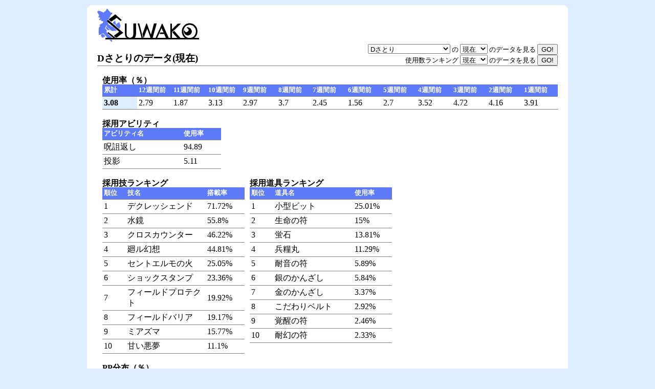

--- FILE ---
content_type: text/html; charset=UTF-8
request_url: http://www.gensou-suwako.com/correct/data_first/URViewer/URchara.php?CHARA=D%E3%81%95%E3%81%A8%E3%82%8A
body_size: 20258
content:




<!doctype html>
<html>
<head>
  <meta charset="UTF-8">
  <title>SUWAKO</title>
  <link href="../../../swk-first/script/suwako.css" rel="stylesheet" type="text/css" />
</head>
<body>
  <div class="main dollData">
    <div class="header clearfix">
      <h1 class="title"><img class="titleImg2" alt="" src="../../../title2.gif" /><br />
        <span class="small">Dさとりのデータ(現在)</span></h1>
      <div class="c1">
        <form id="chara" action="" method="post">
        <select name="CHARA">
          <option>Pれいむ</option><option>Dれいむ</option><option>Pまりさ</option><option>Sまりさ</option><option>Dシンギョク</option><option>Aシンギョク</option><option>Pユウゲンマガン</option><option>Aユウゲンマガン</option><option>Pエリス</option><option>Sエリス</option><option>Dサリエル</option><option>Pサリエル</option><option>Pみま</option><option>Dみま</option><option>Pキクリ</option><option>Dキクリ</option><option>Sコンガラ</option><option>Pコンガラ</option><option>Pりか</option><option>Sりか</option><option>Sめいら</option><option>Pめいら</option><option>Sエレン</option><option>Pエレン</option><option>Dことひめ</option><option>Aことひめ</option><option>Pカナ</option><option>Aカナ</option><option>Sりかこ</option><option>Pりかこ</option><option>Sちゆり</option><option>Dちゆり</option><option>Sゆめみ</option><option>Pゆめみ</option><option>Pミミちゃん＆る～こと</option><option>Aミミちゃん＆る～こと</option><option>Pオレンジ</option><option>Dオレンジ</option><option>Aくるみ</option><option>Pくるみ</option><option>Dエリー</option><option>Pエリー</option><option>Dゆうか</option><option>Pゆうか</option><option>Aむげつ</option><option>Pむげつ</option><option>Sげんげつ</option><option>Pげんげつ</option><option>Sサラ</option><option>Dサラ</option><option>Aルイズ</option><option>Dルイズ</option><option>Dアリス</option><option>Pアリス</option><option>Pユキ</option><option>Sユキ</option><option>Dマイ</option><option>Pマイ</option><option>Sゆめこ</option><option>Pゆめこ</option><option>Sしんき</option><option>Pしんき</option><option>Pルーミア</option><option>Dルーミア</option><option>Sだいようせい</option><option>Dだいようせい</option><option>Pチルノ</option><option>Aチルノ</option><option>Dめいりん</option><option>Sめいりん</option><option>Aこあくま</option><option>Dこあくま</option><option>Dパチュリー</option><option>Pパチュリー</option><option>Pさくや</option><option>Sさくや</option><option>Sレミリア</option><option>Pレミリア</option><option>Pフランドール</option><option>Sフランドール</option><option>Dレティ</option><option>Pレティ</option><option>Aちぇん</option><option>Sちぇん</option><option>Pリリー</option><option>Aリリー</option><option>Pリリカ</option><option>Sリリカ</option><option>Pメルラン</option><option>Aメルラン</option><option>Dルナサ</option><option>Aルナサ</option><option>Pようむ</option><option>Sようむ</option><option>Pゆゆこ</option><option>Dゆゆこ</option><option>Dらん</option><option>Pらん</option><option>Dゆかり</option><option>Pゆかり</option><option>Sれんこ</option><option>Aれんこ</option><option>Pメリー</option><option>Dメリー</option><option>Pりんのすけ</option><option>Dりんのすけ</option><option>Aときこ</option><option>Pときこ</option><option>Aリグル</option><option>Pリグル</option><option>Pミスティア</option><option>Dミスティア</option><option>Pけいね</option><option>Dけいね</option><option>Pてゐ</option><option>Aてゐ</option><option>Pウドンゲ</option><option>Aウドンゲ</option><option>Pえいりん</option><option>Aえいりん</option><option>Pかぐや</option><option>Dかぐや</option><option>Pもこう</option><option>Sもこう</option><option>Dすいか</option><option>Pすいか</option><option>Pサニー</option><option>Aサニー</option><option>Sルナ</option><option>Pルナ</option><option>Dスター</option><option>Pスター</option><option>Pメディスン</option><option>Dメディスン</option><option>Pあや</option><option>Sあや</option><option>Pこまち</option><option>Aこまち</option><option>Dえいき</option><option>Pえいき</option><option>Aあきゅう</option><option>Dあきゅう</option><option>Sよりひめ</option><option>Pよりひめ</option><option>Pとよひめ</option><option>Dとよひめ</option><option>Pぎょくと</option><option>Sぎょくと</option><option>Pしずは</option><option>Sしずは</option><option>Dみのりこ</option><option>Pみのりこ</option><option>Aひな</option><option>Dひな</option><option>Sにとり</option><option>Pにとり</option><option>Dもみじ</option><option>Sもみじ</option><option>Sさなえ</option><option>Pさなえ</option><option>Pかなこ</option><option>Dかなこ</option><option>Dすわこ</option><option>Sすわこ</option><option>Sいく</option><option>Pいく</option><option>Dてんし</option><option>Pてんし</option><option>Dキスメ</option><option>Aキスメ</option><option>Aヤマメ</option><option>Pヤマメ</option><option>Aパルスィ</option><option>Dパルスィ</option><option>Sゆうぎ</option><option>Pゆうぎ</option><option>Aさとり</option><option selected>Dさとり</option><option>Pりん</option><option>Sりん</option><option>Sうつほ</option><option>Pうつほ</option><option>Aこいし</option><option>Pこいし</option><option>Dナズーリン</option><option>Sナズーリン</option><option>Sこがさ</option><option>Aこがさ</option><option>Dいちりん＆うんざん</option><option>Pいちりん＆うんざん</option><option>Dむらさ</option><option>Pむらさ</option><option>Sしょう</option><option>Pしょう</option><option>Sひじり</option><option>Dひじり</option><option>Dぬえ</option><option>Pぬえ</option><option>Aはたて</option><option>Pはたて</option><option>Aかせん</option><option>Pかせん</option><option>Aきょうこ</option><option>Pきょうこ</option><option>Dよしか</option><option>Pよしか</option><option>Pせいが</option><option>Sせいが</option><option>Dとじこ</option><option>Sとじこ</option><option>Pふと</option><option>Sふと</option><option>Pみこ</option><option>Sみこ</option><option>Pマミゾウ</option><option>Dマミゾウ</option><option>Aこすず</option><option>Dこすず</option><option>Pこころ</option><option>Dこころ</option><option>Sわかさぎひめ</option><option>Pわかさぎひめ</option><option>Aせきばんき</option><option>Pせきばんき</option><option>Pかげろう</option><option>Sかげろう</option><option>Dべんべん</option><option>Pべんべん</option><option>Dやつはし</option><option>Sやつはし</option><option>Dせいじゃ</option><option>Sせいじゃ</option><option>Pしんみょうまる</option><option>Dしんみょうまる</option><option>Aらいこ</option><option>Pらいこ</option><option>Nれいむ</option><option>Nまりさ</option><option>Nシンギョク</option><option>Nユウゲンマガン</option><option>Nエリス</option><option>Nサリエル</option><option>Nみま</option><option>Nキクリ</option><option>Nコンガラ</option><option>Nりか</option><option>Nめいら</option><option>Nエレン</option><option>Nことひめ</option><option>Nカナ</option><option>Nりかこ</option><option>Nちゆり</option><option>Nゆめみ</option><option>Nミミちゃん＆る～こと</option><option>Nオレンジ</option><option>Nくるみ</option><option>Nエリー</option><option>Nゆうか</option><option>Nむげつ</option><option>Nげんげつ</option><option>Nサラ</option><option>Nルイズ</option><option>Nアリス</option><option>Nユキ</option><option>Nマイ</option><option>Nゆめこ</option><option>Nしんき</option><option>Nルーミア</option><option>Nだいようせい</option><option>Nチルノ</option><option>Nめいりん</option><option>Nこあくま</option><option>Nパチュリー</option><option>Nさくや</option><option>Nレミリア</option><option>Nフランドール</option><option>Nレティ</option><option>Nちぇん</option><option>Nリリー</option><option>Nリリカ</option><option>Nメルラン</option><option>Nルナサ</option><option>Nようむ</option><option>Nゆゆこ</option><option>Nらん</option><option>Nゆかり</option><option>Nれんこ</option><option>Nメリー</option><option>Nりんのすけ</option><option>Nときこ</option><option>Nリグル</option><option>Nミスティア</option><option>Nけいね</option><option>Nてゐ</option><option>Nウドンゲ</option><option>Nえいりん</option><option>Nかぐや</option><option>Nもこう</option><option>Nすいか</option><option>Nサニー</option><option>Nルナ</option><option>Nスター</option><option>Nメディスン</option><option>Nあや</option><option>Nこまち</option><option>Nえいき</option><option>Nあきゅう</option><option>Nよりひめ</option><option>Nとよひめ</option><option>Nぎょくと</option><option>Nしずは</option><option>Nみのりこ</option><option>Nひな</option><option>Nにとり</option><option>Nもみじ</option><option>Nさなえ</option><option>Nかなこ</option><option>Nすわこ</option><option>Nいく</option><option>Nてんし</option><option>Nキスメ</option><option>Nヤマメ</option><option>Nパルスィ</option><option>Nゆうぎ</option><option>Nさとり</option><option>Nりん</option><option>Nうつほ</option><option>Nこいし</option><option>Nナズーリン</option><option>Nこがさ</option><option>Nいちりん＆うんざん</option><option>Nむらさ</option><option>Nしょう</option><option>Nひじり</option><option>Nぬえ</option><option>Nはたて</option><option>Nかせん</option><option>Nきょうこ</option><option>Nよしか</option><option>Nせいが</option><option>Nとじこ</option><option>Nふと</option><option>Nみこ</option><option>Nマミゾウ</option><option>Nこすず</option><option>Nこころ</option><option>Nわかさぎひめ</option><option>Nせきばんき</option><option>Nかげろう</option><option>Nべんべん</option><option>Nやつはし</option><option>Nせいじゃ</option><option>Nしんみょうまる</option><option>Nらいこ</option>        </select>
        の
        <select name="WEEK">
          
          <option selected>現在</option><option>5/13</option><option>5/20</option><option>5/27</option><option>6/3</option><option>6/10</option><option>6/17</option><option>6/24</option><option>7/1</option><option>7/8</option><option>7/15</option><option>7/22</option><option>7/29</option><option>8/5</option><option>8/12</option><option>8/19</option><option>8/26</option><option>9/2</option><option>9/9</option><option>9/16</option><option>9/23</option><option>9/30</option><option>10/7</option><option>10/14</option><option>10/21</option><option>10/28</option><option>11/4</option><option>11/11</option><option>11/18</option><option>11/25</option><option>12/2</option><option>12/9</option><option>12/16</option><option>12/23</option>        </select> 
        のデータを見る
        <input type="submit" value="GO!">
        </form>
        <form id="rank" action="URrank.php" method="post">
        使用数ランキング
        <select name="WEEK">
          <option selected>現在</option><option>5/13</option><option>5/20</option><option>5/27</option><option>6/3</option><option>6/10</option><option>6/17</option><option>6/24</option><option>7/1</option><option>7/8</option><option>7/15</option><option>7/22</option><option>7/29</option><option>8/5</option><option>8/12</option><option>8/19</option><option>8/26</option><option>9/2</option><option>9/9</option><option>9/16</option><option>9/23</option><option>9/30</option><option>10/7</option><option>10/14</option><option>10/21</option><option>10/28</option><option>11/4</option><option>11/11</option><option>11/18</option><option>11/25</option><option>12/2</option><option>12/9</option><option>12/16</option><option>12/23</option>        </select> 
        のデータを見る
        <input type="submit" value="GO!">
      </form>
      </div>
    </div>

    <h4>使用率（％）</h4>
    <table>
    <tr class="blue">
      <td class="width70">累計</td>
      <td class="width70">12週間前</td><td class="width70">11週間前</td><td class="width70">10週間前</td><td class="width70">9週間前</td><td class="width70">8週間前</td><td class="width70">7週間前</td><td class="width70">6週間前</td><td class="width70">5週間前</td><td class="width70">4週間前</td><td class="width70">3週間前</td><td class="width70">2週間前</td><td class="width70">1週間前</td>    </tr>
    <tr>
      <td class="width70 lightblue">3.08</td><td class="width70">2.79</td><td class="width70">1.87</td><td class="width70">3.13</td><td class="width70">2.97</td><td class="width70">3.7</td><td class="width70">2.45</td><td class="width70">1.56</td><td class="width70">2.7</td><td class="width70">3.52</td><td class="width70">4.72</td><td class="width70">4.16</td><td class="width70">3.91</td>    </tr>
    </table>
    <h4>採用アビリティ</h4>
    <table>
    <tr class="blue">
      <td class="width150">アビリティ名</td>
      <td class="width70">使用率</td>
    </tr>
    <tr><td class="width150">呪詛返し</td><td class="width70">94.89</td></tr><tr><td class="width150">投影</td><td class="width70">5.11</td></tr>    </table>

    
    
    
    <div class="clearfix">
      <div class="floatLeft">
        <h4>採用技ランキング</h4>
        <table>
        <tr class="blue">
          <td class="width40">順位</td>
          <td class="width150">技名</td>
          <td class="width70">搭載率</td>
        </tr>
        <tr><td class="width40">1</td><td class="width150">デクレッシェンド</td><td class="width70">71.72%</td></tr><tr><td class="width40">2</td><td class="width150">水鏡</td><td class="width70">55.8%</td></tr><tr><td class="width40">3</td><td class="width150">クロスカウンター</td><td class="width70">46.22%</td></tr><tr><td class="width40">4</td><td class="width150">廻ル幻想</td><td class="width70">44.81%</td></tr><tr><td class="width40">5</td><td class="width150">セントエルモの火</td><td class="width70">25.05%</td></tr><tr><td class="width40">6</td><td class="width150">ショックスタンプ</td><td class="width70">23.36%</td></tr><tr><td class="width40">7</td><td class="width150">フィールドプロテクト</td><td class="width70">19.92%</td></tr><tr><td class="width40">8</td><td class="width150">フィールドバリア</td><td class="width70">19.17%</td></tr><tr><td class="width40">9</td><td class="width150">ミアズマ</td><td class="width70">15.77%</td></tr><tr><td class="width40">10</td><td class="width150">甘い悪夢</td><td class="width70">11.1%</td></tr>        </table>
      </div>
      <div class="floatLeft">
        <h4>採用道具ランキング</h4>
        <table>
        <tr class="blue">
          <td class="width40">順位</td>
          <td class="width150">道具名</td>
          <td class="width70">使用率</td>
        </tr>
        <tr><td class="width40">1</td><td class="width150">小型ビット</td><td class="width70">25.01%</td></tr><tr><td class="width40">2</td><td class="width150">生命の符</td><td class="width70">15%</td></tr><tr><td class="width40">3</td><td class="width150">蛍石</td><td class="width70">13.81%</td></tr><tr><td class="width40">4</td><td class="width150">兵糧丸</td><td class="width70">11.29%</td></tr><tr><td class="width40">5</td><td class="width150">耐音の符</td><td class="width70">5.89%</td></tr><tr><td class="width40">6</td><td class="width150">銀のかんざし</td><td class="width70">5.84%</td></tr><tr><td class="width40">7</td><td class="width150">金のかんざし</td><td class="width70">3.37%</td></tr><tr><td class="width40">8</td><td class="width150">こだわりベルト</td><td class="width70">2.92%</td></tr><tr><td class="width40">9</td><td class="width150">覚醒の符</td><td class="width70">2.46%</td></tr><tr><td class="width40">10</td><td class="width150">耐幻の符</td><td class="width70">2.33%</td></tr>        </table>
      </div>
    </div>
    <h4>PP分布（％）</h4>
    <table>
    <tr class="blue">
      <td class="width40"></td>
      <td class="width50">～10</td>
      <td class="width50">～20</td>
      <td class="width50">～30</td>
      <td class="width50">～40</td>
      <td class="width50">～50</td>
      <td class="width50">～60</td>
      <td class="width50">～64</td>
      <td class="width100">印(印名)</td>
    </tr>
    <tr><td class="width40">H(％)</td><td class="width50">9.08</td><td class="width50">0.35</td><td class="width50">0.3</td><td class="width50">1.99</td><td class="width50">0.6</td><td class="width50">1.04</td><td class="width50">86.63</td><td class="width100">0(印名)</td></tr><tr><td class="width40">A(％)</td><td class="width50">99.09</td><td class="width50">0.03</td><td class="width50">0</td><td class="width50">0.03</td><td class="width50">0</td><td class="width50">0</td><td class="width50">0.86</td><td class="width100">1.17(紅の印)</td></tr><tr><td class="width40">B(％)</td><td class="width50">37.76</td><td class="width50">4.15</td><td class="width50">2.89</td><td class="width50">9.81</td><td class="width50">7.57</td><td class="width50">1.2</td><td class="width50">36.61</td><td class="width100">47.66(蒼の印)</td></tr><tr><td class="width40">C(％)</td><td class="width50">94.52</td><td class="width50">0.11</td><td class="width50">0.13</td><td class="width50">0.11</td><td class="width50">0.31</td><td class="width50">0</td><td class="width50">4.81</td><td class="width100">4.35(黒の印)</td></tr><tr><td class="width40">D(％)</td><td class="width50">40.95</td><td class="width50">7</td><td class="width50">1.78</td><td class="width50">9.11</td><td class="width50">5.78</td><td class="width50">0.88</td><td class="width50">34.51</td><td class="width100">41.74(白の印)</td></tr><tr><td class="width40">S(％)</td><td class="width50">94.54</td><td class="width50">0.15</td><td class="width50">0.33</td><td class="width50">0.06</td><td class="width50">0.1</td><td class="width50">0.23</td><td class="width50">4.6</td><td class="width100">5.09(碧の印)</td></tr>    </table>
    
    
    
    
    <div class="clearfix">
      <div class="floatLeft">
        <h4>組み合わせランキング</h4>
        <table>
        <tr class="blue">
          <td class="width40">順位</td>
          <td class="width150">人形名</td>
          <td class="width70">率</td>
        </tr>
        <tr><td class="width40">1</td><td class="width150">Aこいし</td><td class="width70">26.46%</td></tr><tr><td class="width40">2</td><td class="width150">Sうつほ</td><td class="width70">24.06%</td></tr><tr><td class="width40">3</td><td class="width150">Pりん</td><td class="width70">20.51%</td></tr><tr><td class="width40">4</td><td class="width150">Pこいし</td><td class="width70">19.62%</td></tr><tr><td class="width40">5</td><td class="width150">Aパルスィ</td><td class="width70">14.17%</td></tr><tr><td class="width40">6</td><td class="width150">Pエリー</td><td class="width70">10.19%</td></tr><tr><td class="width40">7</td><td class="width150">Dゆうか</td><td class="width70">8.97%</td></tr><tr><td class="width40">8</td><td class="width150">Pこまち</td><td class="width70">8.55%</td></tr><tr><td class="width40">9</td><td class="width150">Pさくや</td><td class="width70">7.87%</td></tr><tr><td class="width40">10</td><td class="width150">Aヤマメ</td><td class="width70">7.63%</td></tr>        </table>
      </div>
    </div>
    
    
    
    
    
  </div>
</body>
</html>




--- FILE ---
content_type: text/css
request_url: http://www.gensou-suwako.com/swk-first/script/suwako.css
body_size: 3043
content:

.clearfix:after
{
  content: "."; /* 新しい要素を作る */
  display: block; /* ブロックレベル要素に */
  clear: both;
  height: 0;
  visibility: hidden;
}

.clearfix
{
  min-height: 1px;
}

* html .clearfix
{
  height: 1px; /*¥*/ /*/             height: auto;             overflow: hidden;             /**/
}

html
{
    height: 100%;
}
body
{
    background-color: #DEEEFF;
    height: 100%;
}
div
{
  margin: 0px;
  padding: 0px;
}
p
{
  margin: 0px;
  padding: 0px;
}
table
{
  border-collapse: collapse;
}
table td
{
  border-bottom: 1px solid gray;
  padding: 3px;
}
.main
{
  width: 900px;
  margin: 10px auto;
  background-color: White;
  border-radius: 10px;
  padding: 20px;
  /*line-height: 130%;*/
}
.small
{
  font-size: 60%;
}

.header
{
  height: 98px;
  border-bottom: 1px solid gray;
  position: relative;
  margin-bottom: 10px;
}
.title
{
  float: left;
  width: 50%;
  margin: 0px;
  position: absolute;
  bottom: 0;
}
.c1
{
  float: left;
  width: 50%;
  margin: 0px;
  font-size: 80%;
  text-align: right;
  position: absolute;
  bottom: 0;
  left: 50%;
}

.top h4
{
  margin: 0px;
  padding: 2px;
    background-color: #5C7AFA;
    color: White;
}
.loginName
{
    margin-bottom: 20px;
}

.maincolumn
{
  position: relative;
}
.mainmenu
{
  float: left;
  margin: 10px 10px 0px 50px;
  padding: 0px;
}
.state
{
  float: left;
  position: absolute;
  bottom: 0;
  left: 40%;
  border: 1px solid gray;
  padding: 5px;
  border-radius: 5px;
}

.chatRoom
{
  padding: 5px;
  margin: 20px 0px;
}
.chatRoom a
{
  line-height: 200%;
}

.infoList
{
  margin: 10px 10px 10px 20px;
  padding: 0px;
}


.ranking
{
    margin: 10px;
}
.ranking table
{
  margin: 0px 20px 0px 0px;
  padding: 0px;
}
.ranking table tr
{
  margin: 0px;
  padding: 0px;
}
.ranking table td
{
  border-bottom: 1px solid gray;
  padding: 3px;
  margin: 0px;
}
.ranking table td.juni
{
  width: 80px;
}
.ranking table td.ningyo
{
  width: 150px;
}
.ranking table td.siyosu
{
  width: 120px;
}
.ranking .ruike
{
  float: left;
}
.ranking .konsyu
{
  float: left;
}
#chara
{
    margin-top: 10px;
}

.dollData
{
}
.dollData table
{
  margin-left: 10px;
}
.width40
{
    width: 40px;
}
.width50
{
    width: 50px;
}
.width70
{
    width: 70px;
}
.width100
{
    width: 100px;
}
.width120
{
    width: 120px;
}
.width150
{
    width: 150px;
}
.width400
{
    width: 400px;
}
.dollData h4
{
    line-height: 100%;
    margin: 20px 0px 0px 10px;
}
.floatLeft
{
  float: left;
}
.blue
{
    background-color: #5C7AFA;
    color: White;
    font-weight: bold;
    font-size: 80%;
}
.lightblue
{
    background-color: #DEEEFF;
    font-weight: bold;
}
.infoList li
{
    margin-top: 8px;
}
.titleImg
{
    height: 98px;
    width: 300px;
}
.titleImg2
{
    height: 66px;
    width: 200px;
}
